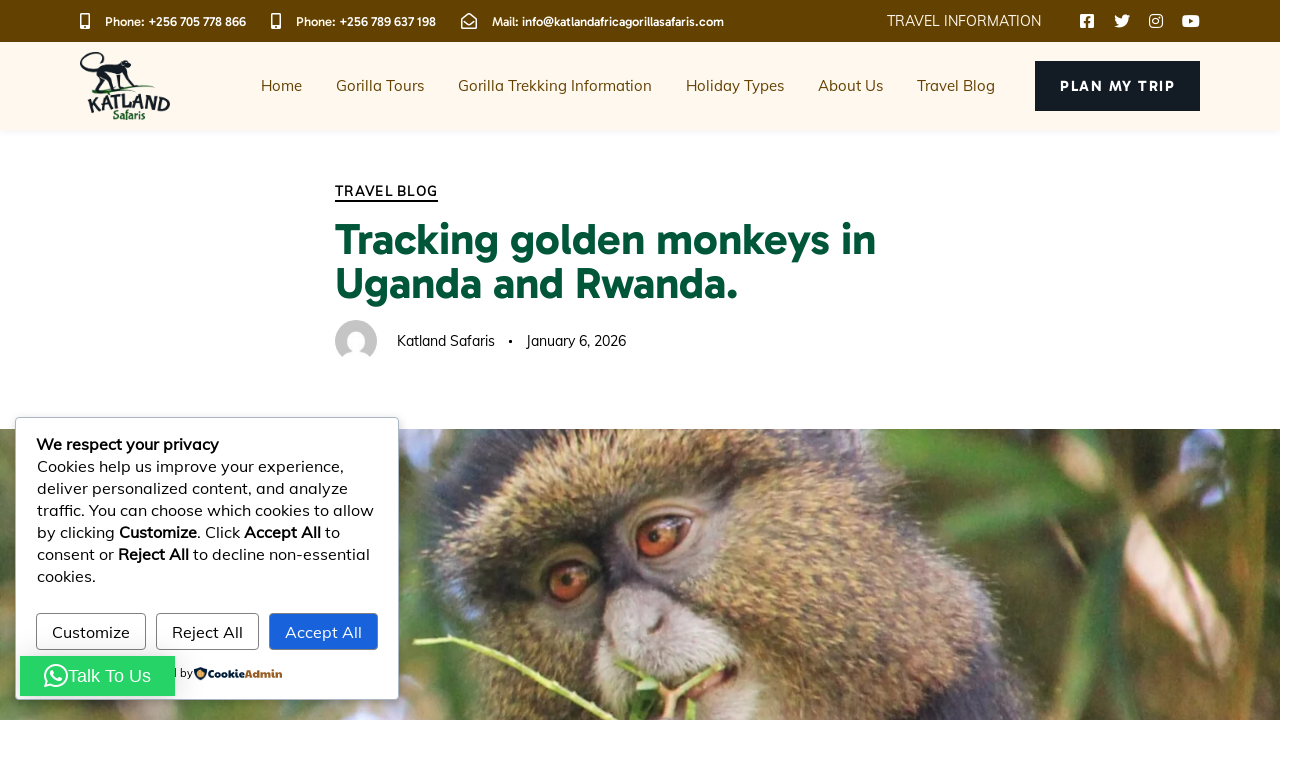

--- FILE ---
content_type: text/css
request_url: https://katlandafricagorillasafaris.com/wp-content/uploads/liquid-styles/liquid-responsive-100.css?timestamp=1763224214&ver=6.9
body_size: 92
content:
/********* Compiled - Do not edit *********/
@media screen and ( min-width: 1180px ) {

					.main-header .container {
						max-width: 1150px;
					}
					.container {
						width: 1150px;
					}
				}